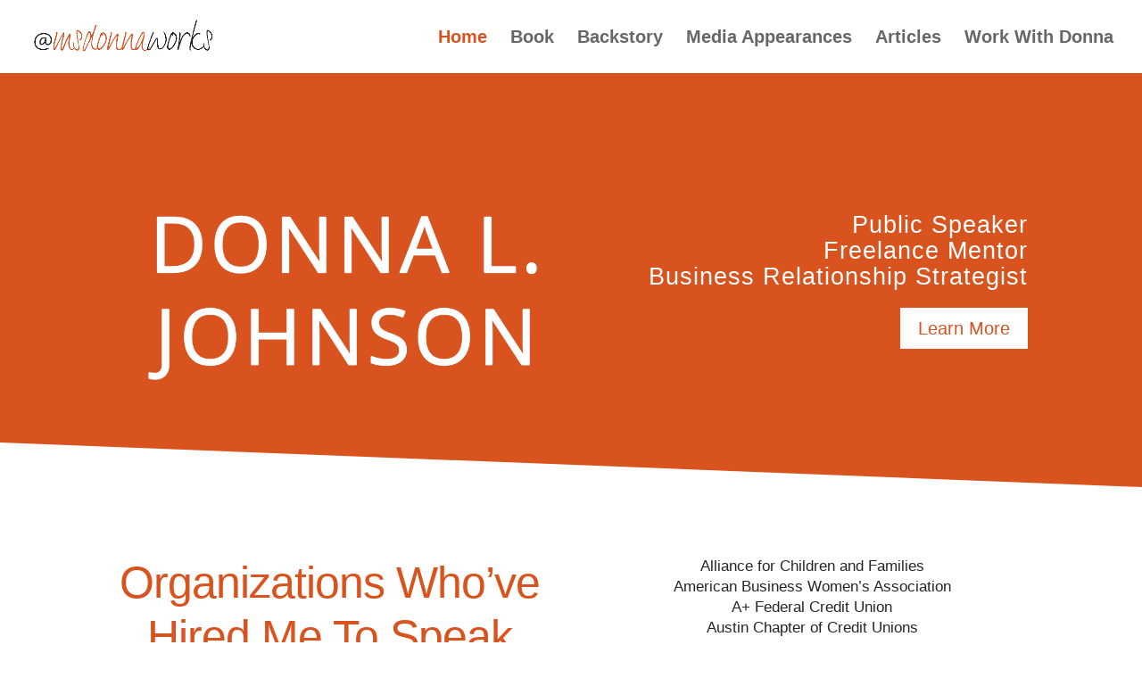

--- FILE ---
content_type: text/css
request_url: https://www.donnaspeaks.com/wp-content/et-cache/40/et-divi-dynamic-tb-1071-40-late.css?ver=1756214229
body_size: -9
content:
@font-face{font-family:ETmodules;font-display:block;src:url(//www.donnaspeaks.com/wp-content/themes/Divi/core/admin/fonts/modules/social/modules.eot);src:url(//www.donnaspeaks.com/wp-content/themes/Divi/core/admin/fonts/modules/social/modules.eot?#iefix) format("embedded-opentype"),url(//www.donnaspeaks.com/wp-content/themes/Divi/core/admin/fonts/modules/social/modules.woff) format("woff"),url(//www.donnaspeaks.com/wp-content/themes/Divi/core/admin/fonts/modules/social/modules.ttf) format("truetype"),url(//www.donnaspeaks.com/wp-content/themes/Divi/core/admin/fonts/modules/social/modules.svg#ETmodules) format("svg");font-weight:400;font-style:normal}

--- FILE ---
content_type: text/css
request_url: https://www.donnaspeaks.com/wp-content/et-cache/40/et-core-unified-40.min.css?ver=1756213839
body_size: -79
content:
#footer-info a{font-weight:500}.et_fixed_nav #logo{max-height:40px}@media (max-width:1037px){#et_mobile_nav_menu{display:block}#top-menu{display:none}}#logo{max-width:20%;min-width:160px}

--- FILE ---
content_type: text/css
request_url: https://www.donnaspeaks.com/wp-content/et-cache/40/et-divi-dynamic-tb-1071-40-late.css
body_size: -32
content:
@font-face{font-family:ETmodules;font-display:block;src:url(//www.donnaspeaks.com/wp-content/themes/Divi/core/admin/fonts/modules/social/modules.eot);src:url(//www.donnaspeaks.com/wp-content/themes/Divi/core/admin/fonts/modules/social/modules.eot?#iefix) format("embedded-opentype"),url(//www.donnaspeaks.com/wp-content/themes/Divi/core/admin/fonts/modules/social/modules.woff) format("woff"),url(//www.donnaspeaks.com/wp-content/themes/Divi/core/admin/fonts/modules/social/modules.ttf) format("truetype"),url(//www.donnaspeaks.com/wp-content/themes/Divi/core/admin/fonts/modules/social/modules.svg#ETmodules) format("svg");font-weight:400;font-style:normal}